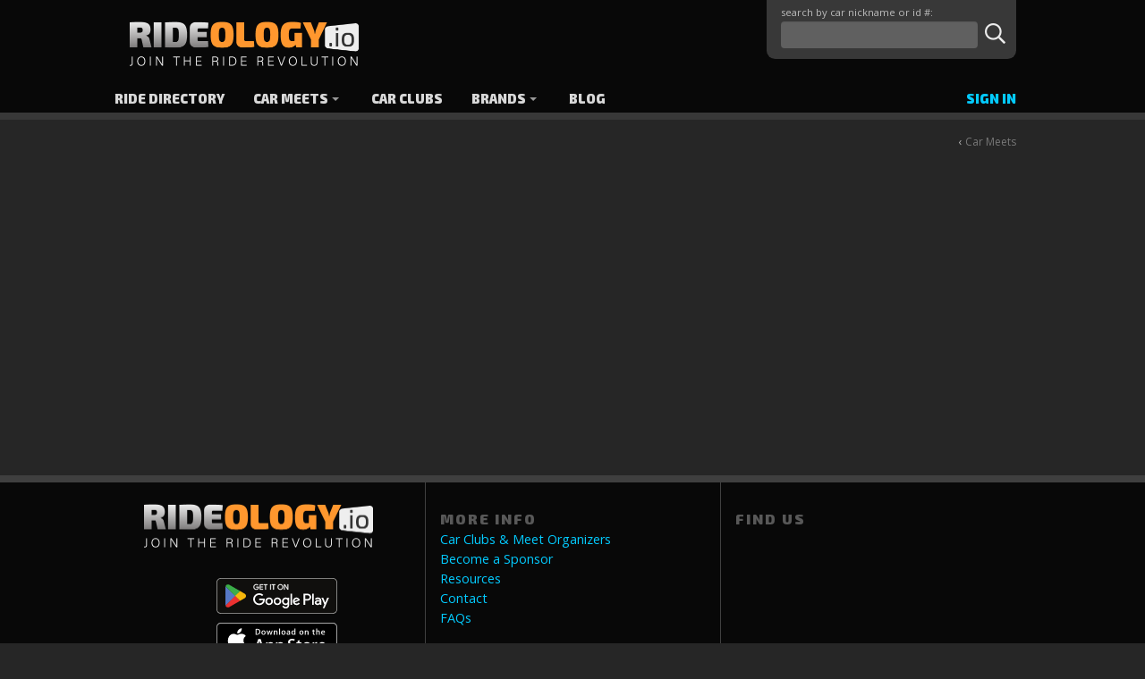

--- FILE ---
content_type: text/html; charset=utf-8
request_url: https://www.rideology.io/Car-Meets/Car-Meet-Details/MeetDateDetail/11/60
body_size: 9286
content:
<!DOCTYPE html>
<html  lang="en-US">
<head id="head"><script type="text/javascript">try { document.__defineGetter__("referrer",function(){return "";}); } catch (exception) {try {Object.defineProperties(document, {referrer:   { get: function() { return ""; } } } );} catch (exception) {} } </script><title>
	Car Meet Detail - #   - Rideology.io
</title><meta name="description" content="Car Meet Event Page for #   - Complete details on the date, time and location. " /> 
<meta charset="UTF-8" /> 
<meta http-equiv="x-ua-compatible" content="ie=edge">
<meta name="viewport" content="width=device-width, initial-scale=1">
<meta name="web_author" content="WTE Solutions: agile1 > AS12_Prod_ride">
		
<link rel="stylesheet" href="/App_Themes/rideology/assets/css/core.min.css" type="text/css" media="all">

<!--v6 script data-search-pseudo-elements src="https://kit.fontawesome.com/a2dcd68816.js" crossorigin="anonymous"></script -->
<script data-search-pseudo-elements src="https://kit.fontawesome.com/ecc92a4d73.js" crossorigin="anonymous" defer></script>
<link rel="preconnect" href="https://fonts.googleapis.com">
<link rel="preconnect" href="https://fonts.gstatic.com" crossorigin>
<link href="https://fonts.googleapis.com/css2?family=Open+Sans:ital,wght@0,300;0,400;0,600;0,800;1,400&family=Exo+2:wght@300;400;500;900&display=swap" rel="stylesheet">

<link rel="apple-touch-icon" sizes="180x180" href="/App_Themes/Rideology/assets/fav/apple-touch-icon.png">
<link rel="icon" type="image/png" sizes="32x32" href="/App_Themes/Rideology/assets/fav/favicon-32x32.png">
<link rel="icon" type="image/png" sizes="16x16" href="/App_Themes/Rideology/assets/fav/favicon-16x16.png">
<link rel="mask-icon" href="/App_Themes/Rideology/assets/fav/safari-pinned-tab.svg" color="#ff972e">
<link rel="shortcut icon" href="/App_Themes/Rideology/assets/fav/favicon.ico">
<meta name="msapplication-TileColor" content="#ffffff">
<meta name="msapplication-config" content="/App_Themes/Rideology/assets/fav/browserconfig.xml">
<meta name="theme-color" content="#ffffff">


<script src="https://code.jquery.com/jquery-3.6.0.min.js" integrity="sha256-/xUj+3OJU5yExlq6GSYGSHk7tPXikynS7ogEvDej/m4=" crossorigin="anonymous"></script>

<!--
<script
  src="https://code.jquery.com/jquery-2.2.4.min.js"
  integrity="sha256-BbhdlvQf/xTY9gja0Dq3HiwQF8LaCRTXxZKRutelT44="
  crossorigin="anonymous" defer></script>


________  ___  ________  _______   ________  ___       ________  ________      ___    ___ ___  ________     
|\   __  \|\  \|\   ___ \|\  ___ \ |\   __  \|\  \     |\   __  \|\   ____\    |\  \  /  /|\  \|\   __  \    
\ \  \|\  \ \  \ \  \_|\ \ \   __/|\ \  \|\  \ \  \    \ \  \|\  \ \  \___|    \ \  \/  / | \  \ \  \|\  \   
 \ \   _  _\ \  \ \  \ \\ \ \  \_|/_\ \  \\\  \ \  \    \ \  \\\  \ \  \  ___   \ \    / / \ \  \ \  \\\  \  
  \ \  \\  \\ \  \ \  \_\\ \ \  \_|\ \ \  \\\  \ \  \____\ \  \\\  \ \  \|\  \   \/  /  /__ \ \  \ \  \\\  \ 
   \ \__\\ _\\ \__\ \_______\ \_______\ \_______\ \_______\ \_______\ \_______\__/  / /|\__\ \ \__\ \_______\
	\|__|\|__|\|__|\|_______|\|_______|\|_______|\|_______|\|_______|\|_______|\___/ / \|__|  \|__|\|_______|
																			  \|___|/                        
																											 
																											 
SO, YOU LIKE TO CODE, Wanna make it a thing? We're hiring!
Check us out at https://rideology.io/Company/Job-Openings
-->



<!-- Matomo Tag Manager -->
<script>
var _mtm = window._mtm = window._mtm || [];
_mtm.push({'mtm.startTime': (new Date().getTime()), 'event': 'mtm.Start'});
var d=document, g=d.createElement('script'), s=d.getElementsByTagName('script')[0];
g.async=true; g.src='https://logs.rideology.io/js/container_eJnszWbj.js'; s.parentNode.insertBefore(g,s);
</script>
<!-- End Matomo Tag Manager -->

<meta name="facebook-domain-verification" content="4f9cwa8fora70ubkscj50a3qmnl78p" />




 
<script type="text/javascript" src="https://cdn.addevent.com/libs/atc/1.6.1/atc.min.js" async defer></script><!-- Matomo -->
<script>
  var _paq = window._paq = window._paq || [];
  /* tracker methods like "setCustomDimension" should be called before "trackPageView" */
  _paq.push(['trackPageView']);
  _paq.push(['enableLinkTracking']);
  (function() {
    var u="//logs.rideology.io/";
    _paq.push(['setTrackerUrl', u+'matomo.php']);
    _paq.push(['setSiteId', '1']);
    var d=document, g=d.createElement('script'), s=d.getElementsByTagName('script')[0];
    g.async=true; g.src=u+'matomo.js'; s.parentNode.insertBefore(g,s);
  })();
</script>
<!-- End Matomo Code -->
<link href="/CMSPages/GetResource.ashx?_webparts=677" type="text/css" rel="stylesheet"/>
</head>
<body class="LTR Chrome ENUS ContentBody" >
     <!-- Google Tag Manager (noscript) -->
<noscript><iframe src="https://www.googletagmanager.com/ns.html?id=GTM-WN48K5S"
height="0" width="0" style="display:none;visibility:hidden"></iframe></noscript>
<!-- End Google Tag Manager (noscript) -->
    <form method="post" action="/Car-Meets/Car-Meet-Details/MeetDateDetail/11/60" id="form">
<div class="aspNetHidden">
<input type="hidden" name="__EVENTTARGET" id="__EVENTTARGET" value="" />
<input type="hidden" name="__EVENTARGUMENT" id="__EVENTARGUMENT" value="" />

</div>

<script type="text/javascript">
//<![CDATA[
var theForm = document.forms['form'];
if (!theForm) {
    theForm = document.form;
}
function __doPostBack(eventTarget, eventArgument) {
    if (!theForm.onsubmit || (theForm.onsubmit() != false)) {
        theForm.__EVENTTARGET.value = eventTarget;
        theForm.__EVENTARGUMENT.value = eventArgument;
        theForm.submit();
    }
}
//]]>
</script>


<script src="/WebResource.axd?d=pynGkmcFUV13He1Qd6_TZKCP-ieC1IK5Se-mvct_VSfDWbdlusAAATaiLyXnaRO0jHvI46nAoaWWhAPF6-XVpw2&amp;t=638901392248157332" type="text/javascript"></script>

<input type="hidden" name="lng" id="lng" value="en-US" />
<script type="text/javascript">
	//<![CDATA[

function PM_Postback(param) { if (window.top.HideScreenLockWarningAndSync) { window.top.HideScreenLockWarningAndSync(1080); } if(window.CMSContentManager) { CMSContentManager.allowSubmit = true; }; __doPostBack('m$am',param); }
function PM_Callback(param, callback, ctx) { if (window.top.HideScreenLockWarningAndSync) { window.top.HideScreenLockWarningAndSync(1080); }if (window.CMSContentManager) { CMSContentManager.storeContentChangedStatus(); };WebForm_DoCallback('m$am',param,callback,ctx,null,true); }
//]]>
</script>
<script src="/ScriptResource.axd?d=NJmAwtEo3Ipnlaxl6CMhvgDWNjiLuCsfj3wQydUnL6A5ha9ABwZe3H_5k3Ule6F-84GIAVsHbhRUdUwyYf6STqdDqE2RHZsU6HyezLU54QOjteeW_4LUEb5s0qu-4cvCzUAzbSXdUSaVEAwSLxUlEburPLAMZBCpHSyGV2_4rLQ1&amp;t=5c0e0825" type="text/javascript"></script>
<script src="/ScriptResource.axd?d=dwY9oWetJoJoVpgL6Zq8OJxnMvr36QPD8jklj3DI_RHnyJc9bGmaqFhtlj2wyi8N5Tt_1XWlZ59XuwHMCkFTXlyqCwWVmepHEYIm9DKMiRey-b9ztieOohoH5goQnyn84SY7mAD8say9YRYm-1xiXtaScoj_IjNGrJPecqM1WLU1&amp;t=5c0e0825" type="text/javascript"></script>
<script type="text/javascript">
	//<![CDATA[

var CMS = CMS || {};
CMS.Application = {
  "language": "en",
  "imagesUrl": "/CMSPages/GetResource.ashx?image=%5bImages.zip%5d%2f",
  "isDebuggingEnabled": true,
  "applicationUrl": "/",
  "isDialog": false,
  "isRTL": "false"
};

//]]>
</script>
<div class="aspNetHidden">

	<input type="hidden" name="__VIEWSTATEGENERATOR" id="__VIEWSTATEGENERATOR" value="A5343185" />
	<input type="hidden" name="__SCROLLPOSITIONX" id="__SCROLLPOSITIONX" value="0" />
	<input type="hidden" name="__SCROLLPOSITIONY" id="__SCROLLPOSITIONY" value="0" />
</div>
    <script type="text/javascript">
//<![CDATA[
Sys.WebForms.PageRequestManager._initialize('manScript', 'form', ['tctxM',''], [], [], 90, '');
//]]>
</script>

    <div id="ctxM">

</div>
    
<div data-pushbar-id="pushbar" data-pushbar-direction="left">
	
<ul id="mobile-main-menu" class="sm sm-clean collapsed">
  <li><a class="accent-dark iconed" href="/system/search">Search <i class="far fa-search"></i></a></li><li class="">
    <a id="NavLink" href="/Ride-Directory" class=" ">
       Ride Directory
    </a>
    
</li><li class="on-path">
    <a id="NavLink" href="/Car-Meets" class=" ">
       Car Meets
    </a>
    <ul>
<li class="">
    <a id="NavLink" href="/Car-Meets" class=" ">
       Car Meets
    </a>
    
</li><li class="">
    <a id="NavLink" href="/Car-Meets/Calendar" class=" ">
       Calendar
    </a>
    
</li><li class="">
    <a id="NavLink" href="/Car-Meets/Add-an-Event" class=" ">
       Add an Event
    </a>
    
</li></ul>
</li><li class="">
    <a id="NavLink" href="/Car-Clubs" class=" ">
       Car Clubs
    </a>
    
</li><li class="">
    <a id="NavLink" href="/Brands" class=" ">
       Brands
    </a>
    <ul>
<li class="">
    <a id="NavLink" href="/Brands/Brands" class=" ">
       Top Auto Brands
    </a>
    
</li><li class="">
    <a id="NavLink" href="/Brands/Ambassadors" class=" ">
       Ambassadors
    </a>
    
</li><li class="">
    <a id="NavLink" href="/Brands/Become-a-Brand-Ambassador" class=" ">
       Become a Brand Ambassador
    </a>
    
</li></ul>
</li><li class="">
    <a id="NavLink" href="/Blog" class=" ">
       Blog
    </a>
    
</li>  <li><a class="iconed" href="/Owner-Profile">Account <i class="fad fa-user-circle"></i></a></li>
</ul>
<div class="close-menu"><button class="icon-only" data-pushbar-close><i class="fal fa-times-circle"></i> close menu</button></div>
</div>
<div class="print-only print-logo"><img src="/App_Themes/rideology/assets/img/logo-on-white.png" alt="Rideology - The Car Profile and Car Gallery"></div>

<div class="pushbar_main_content">
	<button class="toggle icon-only" data-pushbar-target="pushbar"><i class="fas fa-bars"></i></button>
	<header>
		<div class="container">
			<div class="logo"><a href="/">
  <img src="https://www.rideology.io/imgs/Ridelogy-Logo_Tag.png" 
  alt="Rideology.io - The Car Profile Site" 
  srcset="https://www.rideology.io/imgs/Ridelogy-Logo_Tag.png 2x" />
</a></div>
			<div class="main-search"><div class="top-search nav-up"><div id="p_lt_ctl02_SmartSearchBox_pnlSearch" class="searchBox" onkeypress="javascript:return WebForm_FireDefaultButton(event, &#39;p_lt_ctl02_SmartSearchBox_btnImageButton&#39;)">
	
    <label for="p_lt_ctl02_SmartSearchBox_txtWord" id="p_lt_ctl02_SmartSearchBox_lblSearch">search by car nickname or id #:</label>
    <input name="p$lt$ctl02$SmartSearchBox$txtWord" type="text" maxlength="1000" id="p_lt_ctl02_SmartSearchBox_txtWord" class="form-control" />
    
    <input type="image" name="p$lt$ctl02$SmartSearchBox$btnImageButton" id="p_lt_ctl02_SmartSearchBox_btnImageButton" class="icon-only" src="/app_themes/rideology/assets/img/icon_search.png" alt="Search" />
    <div id="p_lt_ctl02_SmartSearchBox_pnlPredictiveResultsHolder" class="predictiveSearchHolder">

	</div>

</div>
</div></div>
		</div>
	</header>
	
	<div class="desktop-menu">
		<div class="container">
			<nav>
<ul id="main-menu" class="sm sm-clean collapsed"><li class="">
    <a id="NavLink" href="/Ride-Directory" class=" ">
       Ride Directory
    </a>
    
</li><li class="on-path">
    <a id="NavLink" href="/Car-Meets" class=" ">
       Car Meets
    </a>
    <ul><li class="">
    <a id="NavLink" href="/Car-Meets" class=" ">
       Car Meets
    </a>
    
</li><li class="">
    <a id="NavLink" href="/Car-Meets/Calendar" class=" ">
       Calendar
    </a>
    
</li><li class="">
    <a id="NavLink" href="/Car-Meets/Add-an-Event" class=" ">
       Add an Event
    </a>
    
</li></ul>
</li><li class="">
    <a id="NavLink" href="/Car-Clubs" class=" ">
       Car Clubs
    </a>
    
</li><li class="">
    <a id="NavLink" href="/Brands" class=" ">
       Brands
    </a>
    <ul><li class="">
    <a id="NavLink" href="/Brands/Brands" class=" ">
       Top Auto Brands
    </a>
    
</li><li class="">
    <a id="NavLink" href="/Brands/Ambassadors" class=" ">
       Ambassadors
    </a>
    
</li><li class="">
    <a id="NavLink" href="/Brands/Become-a-Brand-Ambassador" class=" ">
       Become a Brand Ambassador
    </a>
    
</li></ul>
</li><li class="">
    <a id="NavLink" href="/Blog" class=" ">
       Blog
    </a>
    
</li></ul>
</nav>
			<div class="nav-up action-menu">
  				<ul>
					<li class="accent"><a href="/system/login">Sign In</a></li>
  				</ul>
			</div>
		</div>
	</div>

	<div class="cnt">

<div class="container">
	
<div class="bread-crumbs"><a href="/"><i class="fas fa-home"></i></a> &lsaquo; <a href="/Car-Meets" class="CMSBreadCrumbsLink">Car Meets</a> </div>





<div class="map-container"><div id="map"></div>

<script>
 function initMap() {
  // The location of Meet
  const meet = { lat: , lng: };
  // The map, centered at Meet
  const map = new google.maps.Map(document.getElementById("map"), {
	mapID: '55b2c3dc8dc01ff1',
	zoom: 14,
	center: meet, 
  });
  // The marker, positioned at Meet
	const image = "/app_themes/rideology/assets/img/meet-marker.png";
	const iconMarker = new google.maps.Marker({
	  position: meet,
	  map: map,
	  icon: image,
	});
}
										   
</script>
</div>

<script src="/CMSScripts/Custom/magnificV1.0.min.js"></script>
<script>
  jQuery(document).ready(function ($) {
    $('.lightbox-item').magnificPopup({
        type: 'image',
        titleSrc: 'title',
        gallery:{
        	enabled:true
        }
    });
});
</script>

    <!-- Async script executes immediately and must be after any DOM elements used in callback. -->
    <script
      src="https://maps.googleapis.com/maps/api/js?key=AIzaSyDvkfESdxUor2rIfQAqVojHr9Sneeizn6Y&callback=initMap&v=weekly&channel=2"
      async
    ></script>

    
</div>

</div>

  	<footer>
		<div class="foot1">
	  		<div class="container">
				<div><a href="/">
  <img src="https://www.rideology.io/imgs/Ridelogy-Logo_Tag.png" 
  alt="Rideology.io Car Gallery" 
  srcset="https://www.rideology.io/imgs/Ridelogy-Logo_Tag.png 2x" />
</a>
<div class="center m-v-2">
<a target="_blank" rel="nofollow" href="https://play.google.com/store/apps/details?id=app.rideology.android" class="m-b-xs">
  <img src="/app_themes/rideology/assets/img/google-play-badge.svg" height="40"
  alt="Rideology.io Android App"  />
</a>
<a target="_blank" rel="nofollow" href="https://apps.apple.com/us/app/rideology-car-profiles/id6448140793">
  <img src="/app_themes/rideology/assets/img/apple-store-badge.svg" height="40"
  alt="Rideology.io iOS App"  />
</a>
</div>

</div>
				<div><h4>
  More Info




</h4><ul>
<li>
  <a href="/Car-Clubs-Meet-Organizers" class=" ">
    Car Clubs &amp; Meet Organizers
  </a>
</li><li>
  <a href="/Become-a-Sponsor" class=" ">
    Become a Sponsor
  </a>
</li><li>
  <a href="/Footer/Col2/Resources-en" class=" ">
    Resources
  </a>
</li><li>
  <a href="/Footer/Col2/Contact" class=" ">
    Contact
  </a>
</li><li>
  <a href="/Footer/Col2/FAQs" class=" ">
    FAQs
  </a>
</li>
</ul></div>
				<div><h4>
  Find us




</h4><div class="social">
<a href="https://www.facebook.com/Rideology.io" target="_blank" id="SocialLink" >
    <i class="fab fa-fab fa-facebook-f" title="https://www.facebook.com/Rideology.io"></i>
</a><a href="https://www.instagram.com/rideology.io/" target="_blank" id="SocialLink" >
    <i class="fab fa-fab fa-instagram" title="https://www.instagram.com/rideology.io/"></i>
</a><a href="https://twitter.com/Rideologyio" target="_blank" id="SocialLink" >
    <i class="fab fa-fab fa-twitter" title="https://twitter.com/Rideologyio"></i>
</a><a href="https://www.youtube.com/@carprofiles/" target="_blank" id="SocialLink" >
    <i class="fab fa-fab fa-youtube" title="https://www.youtube.com/@carprofiles/"></i>
</a><a href="https://discord.gg/PG3y2EGvyp" target="_blank" id="SocialLink" >
    <i class="fab fa-fab fa-discord" title="https://discord.gg/PG3y2EGvyp"></i>
</a><a href="https://www.tiktok.com/@rideology" target="_blank" id="SocialLink" >
    <i class="fab fa-fab fa-tiktok" title="https://www.tiktok.com/@rideology"></i>
</a><a href="https://www.tumblr.com/blog/rideology" target="_blank" id="SocialLink" >
    <i class="fab fa-fab fa-tumblr" title="https://www.tumblr.com/blog/rideology"></i>
</a>
</div></div>
	  		</div>
	  </div>
  
		<div class="foot2">
			<div class="container foot2b">
				<div>&copy; 
<script>var today=new Date(); document.write(today.getFullYear());</script>
&nbsp;<a href="https://www.wte.net" target="_blank">WTE Solutions.</a> All Rights Reserved</div>
				<div><a href="/Footer/tiny/Terms">Terms of Use</a> | 
<a href="/Footer/tiny/privacy">Privacy Policy</a> | 
<a href="/System/Report-Abuse">Report Abuse</a></div>
				<div>Powered by <a href="http://www.agilesite.com" target="_blank">Agilesite V12</a></div>
			</div>
		</div>
	</footer>
  
</div>
  
<script src="/App_Themes/rideology/assets/js/custom.min.js"></script>
<!-- script add lang="us" to html tag -->

    
    

<script type="text/javascript">
//<![CDATA[

var callBackFrameUrl='/WebResource.axd?d=beToSAE3vdsL1QUQUxjWdX5Dg70HLkgOSRyyuweKM3naqIHFHVvsKwOBSkUj3IZjwAHBdqxgNecZ1JzxZCkBtw2&t=638901392248157332';
WebForm_InitCallback();
theForm.oldSubmit = theForm.submit;
theForm.submit = WebForm_SaveScrollPositionSubmit;

theForm.oldOnSubmit = theForm.onsubmit;
theForm.onsubmit = WebForm_SaveScrollPositionOnSubmit;
//]]>
</script>
  <input type="hidden" name="__VIEWSTATE" id="__VIEWSTATE" value="[base64]/SaaLs9HMlfwbry4qSUjEgH5oFwNcLObUYkltz7fGpU7HzkOVK5ym7EwKd7LOeEeuD/PKT8g5RpJIDpASrN53CZ2hmW0aWWEZruePepBktRMeTmH2A59VWdfCcWrIt7uUkNxFKRE0zC4SX52mLv2udARcMuBa4TstdCGIffuYIZIdRLBxo4I/Awb+iF4gop7Nkh08ngnmUhrt5bjXRok41jdcYIAYBzfVbu302C2NngPcD+OdHQyTob3ljB5ZiBmB46PSg1/QLpCwYYBTj6E/kQ34mnph7K/bT3YQYSm/0Ja9b6S8F3RPZgYNLSGPV2oWPjxE1S2Qik+dYBrcR01hGJf1hgjKXYIPYA6k+/qu1zhhAMZl/eMV73oGGB7cT5Xz/PklFvHFaXerf07qAeIlGscjYS/bhMvdswSWya3BwGoH/rqA1BGSMeIbpPEYJDfHBTdvU0++GMMXQdNW8y5TZDbz3gebg/hwW0vQbnBarFsqsZ0hTIzntSGJ+xxkNrDqtTZZ7YKHvA2+/DDBw8/yxDMTpUPUgeh6Y0raE+wzJklS3/g2HGeLH/QKWb1J9oJxvOI9+hoaQ+0+dHRewj0oZM05U04I6KchzNJVtCXBFbCjhCW+dPm5FXVzvpocHkstKZ1DAAqWOEq/jBpLZDRSCBxJcnR+oIZC4GdmM/fyYhHFgk+FNShVygo9Pg68wpeXe3Gdws67G4cXAiUFEEJYkFETYsDIeJhr84zs+1OiWFcms0pn/kBqKqhOja14wgfhY0aasnJPLYJ1shRmteU8e9hN/[base64]/WmBZGEpNPt6oPZzLqjl0Zc1r8mQvBETATm0JGaF3wXndg7iuI4DEx2n0g23Yekbk3xf8BPKpf4KIqiU7QYfTL0VzWNVmCmsuAmhRyOGLVS+WCvE1A1sOVGtAXZKAvdHU9zWSa7iIhpg+AkDtRBFpn7sDPL7E6F9wY5aDvfDz/bz5KaFYmsRtvkpqfT4wSadgzytY+2uC8vtyzyKGEorLZ1qAmubpoNz+Szh+xG52pFK+DBOhn4MX+9PmbGgjpM9b3Hosiu111vpBjpgPRs5CnSSC/9jhYNYBj8y6QLUL7HtIomM7PK1iNnNYx2Aya9DeLKC6zylBMxJ8IsQaeWxE4hHHyiZwX5Fbs6YxKarXdqnZmaDJX0Hx3OZwJdlemFWMMJHqyeo3NoEsQrITxGn5MQqjE7FTAK/uumtSjzD34+QJNofnkyU/l00QSc3XhT8xklaQre7SAr7U6ppsMMDBTqT2FD0bmuK4i9VJY37dpqYIZMHMa6Phmwz3ZRtTq58Fc9wdzPGuAWYlYFGtgVa1kJEkLZUFtr6ogfIBIBVGsbdmg89hZwTA2fboRK/kam3EWtKAphMqiwyiPa6PRZzdhER5iajlXPwbREnTN/paedTddxBC7aBpjJAAUzaUdmnqnKoYoyCV4sXt3hpaxTeAoD+7vv/elN50RqsKFgpotUjzy9K0unla5WMM+cbmAXCqeJHjuTK+XGSVLqTyGeW1npxxIEba12W+/6KWwSKU8Ogde2KffY/LyZGR9FhpngyrWPKakJNByUt4+5uHvVQtvhmvI741HWsziXHg+Kjfd2+xoq/lBUjsOwcKUg81l02EKYydRjrSsJz63PW+5udjoCIDm2yO+EIukFB2SRgfXjc/NjW6Uv6zvYurzyM2LBfeV0Cy2P2bxwPjXDoJmDYrcKf9Eu/UyXzjGsjRRFTmyYE6Yx/CfWff/SRN7S3rdjJFkYvlPKOjfgCu4F0VjUzcx+bEpbFRMUiOtHeKljsQ1gt9AWK5Sj10STIJH5NNflC/pp2yv6fIDIvYXRmPeKZc7OaAC+KCzpx2vdDoMHA3GWekVycZzEt37jKycAhnrh+4B7+8+IW5yfQSSn8/cnCbTT4AGHUDxwrVZRuMm8+YMcfibS9ZgNz5SuuRHj8ToNTpT4bjD6TMofqxDNdFpY8I9EVvrOWaTqYRdCPf5a4MWJdddGkzR+z4SN5VEij9Cje0QIHf3NBA3YyrAvb1kHieZgjETh6G+OjNwKd3/dJYtaWnkf50tw/rxEc3rLX05tC6R+a9sDj8ruqyh+QGeWn4jKFLmtNX7f88gwYiDf1Vmk/wvCV3X+ZXhpZGeo5MwoQ3sQm4h1LZiJefp62Wj6nw9avBqwleJ2r4VZptx4FqdrykupFz5he/jHDC246ClpL1dFbyKZxyIkpJoOXL82HERCAbbjfm33IACd42T8ZmFzo0KUAPFC1b+5BXvybajf+Fvm/kYpbWkdR8KgMDsWj+lX9eY2RFW2ARmCGd7Zjk6JbQ0iaAFCEXJyUNdUws2gHukn/h47h5sCCY6xMI93jwbZ+uY68qZQMaPP3hvhHjhsEWlu+sQK/+BURSi48TA7ykfwJsmflSptptvA0RpB+APPVdnDfJX3//i86PahsX1yOv99k8n7KdaPTtPCqt+Z2EyFBS54FOAB4YktFk+eyJapd2NyCNWygsqjGMQ9x4jjJ6CXI0r+ZkcMECpuhx0lQ3B3QWtoi8DkDjsDzurBxM8ICqSv+n8+JMVxNoQdEpIAKCA5VbuBOgkr+0pyk9/Mrv8UwGf3t4JhVoPPcvKSrodAsG57zubgsnGmtENepr55O+bQ+WwFtrOd/AKzenxYeR3zEMICtIKod7rXcnHa6sxzwAiSwfg7aHcOi5c/XQe8pUuggXZOierin47iebgcg4NTWUmwlX0uk16Sud2Sxi00dwTXWqdgHjCMv3gkmTaeKiGWeRIaol092TrR5UoJJkReZL2r2GrIhXfKjje6WlaQU/60d7UF81An6R9W6TwRwNEWWkNjCzGsJaOMJM2fWFn0DY+ZGmstu4/ceC9wgY2joQldb60VgG5+RnkCVWTsuk5zui19yfHpCzy7ohJrS4zaypA6+sAEobOJQy8tTjKxp0kyKxd0B2H+lerJ5a85ImbeIN/4Mvd7oBMqWHRHdhnzQbSPlKdoA18cOA78/2xry/xoHt/k/hidKWmx8tZMGgIdv1gP6ugUAa8bQsqgrPfy7h7El3da2ICuH1hwfC96UWObM4+KQ0CZvcL8aKij2BHbOCfumKBrR+lzyhcdy3Bds0Sj/[base64]/SJS/mQ7DyVSDd+np9Vm/L5PMzklk4DfhryWGvvbj6LQoF+WiyYFVQbdsy9UgSy2G475OOaktEChO4Q8KclXiscoaRp/51pzp9z5CKEatP+qYcmmrSLXpSwh7T+qZemrYKvxiJU3T2kamOHQC2Da1dgXZriZ9YJBFjzuyNzQxQp9a716stg1LEIfGMkZHe6mQO0kXnStVEIFraveDQhcZuk2xDgHuFC+LHiDEZn+gxm9ypljXz2m5bg7Q/UoH5lU+kneiLBjVRdBmFl387ZOXsMP7QeXbiWSPggXfUHS1HmeyfZA3mhyypXOJzq9scuVCOD//FPH9C7eUZuq5SRudHgKzMNF/XbaAC8vPZJrcTwHr1DtwMG8Ia3tDWIMI9Ml2Td8bAWb0BJeaZEN2WnaXHMzd/9NBFaCnK2pYUBa2Yxpve+ltv14UQg4DreZ9gyL5jKr+sg6vXdF1X8kGQUxyI1XQJVVF+d6068ZItE7zAVRYRLJZRQFOIYNikcGWFJaaC8OkCTB44/ikEpXcbyvOi61oIpO7QXqClqlNVAFLPQyCoy1hLucdNnDjWhQO32brOJBnBoOPe2qxQtsc+T5fU+hQS2aM5uzmVdyNQx2mw6adijFVOF/dVnEU1laAIzo8/BiuCWFldHIDMqFQ3ppQVL7F4nR8WiSsLI4U9cmmJJSmXVXdVKEkokMjBxF/hXFJtZd7Vs59BWehtn/7UAXI1y10K1q2//3wqeSrKd/G48tues54NiRfcE=" />
  <script type="text/javascript">
      //<![CDATA[
      if (window.WebForm_InitCallback) {
        __theFormPostData = '';
        __theFormPostCollection = new Array();
        window.WebForm_InitCallback();
      }
      //]]>
    </script>
  </form>
<!-- Google Tag Manager --> <script>(function(w,d,s,l,i){w[l]=w[l]||[];w[l].push({'gtm.start':
new Date().getTime(),event:'gtm.js'});var f=d.getElementsByTagName(s)[0], j=d.createElement(s),dl=l!='dataLayer'?'&l='+l:'';j.async=true;j.src= 'https://www.googletagmanager.com/gtm.js?id='+i+dl;f.parentNode.insertBefore(j,f);
})(window,document,'script','dataLayer','GTM-WN48K5S');</script>
<!-- End Google Tag Manager -->

<script type="text/javascript" src="/_Incapsula_Resource?SWJIYLWA=719d34d31c8e3a6e6fffd425f7e032f3&ns=4&cb=1205754201" async></script></body>
</html>
